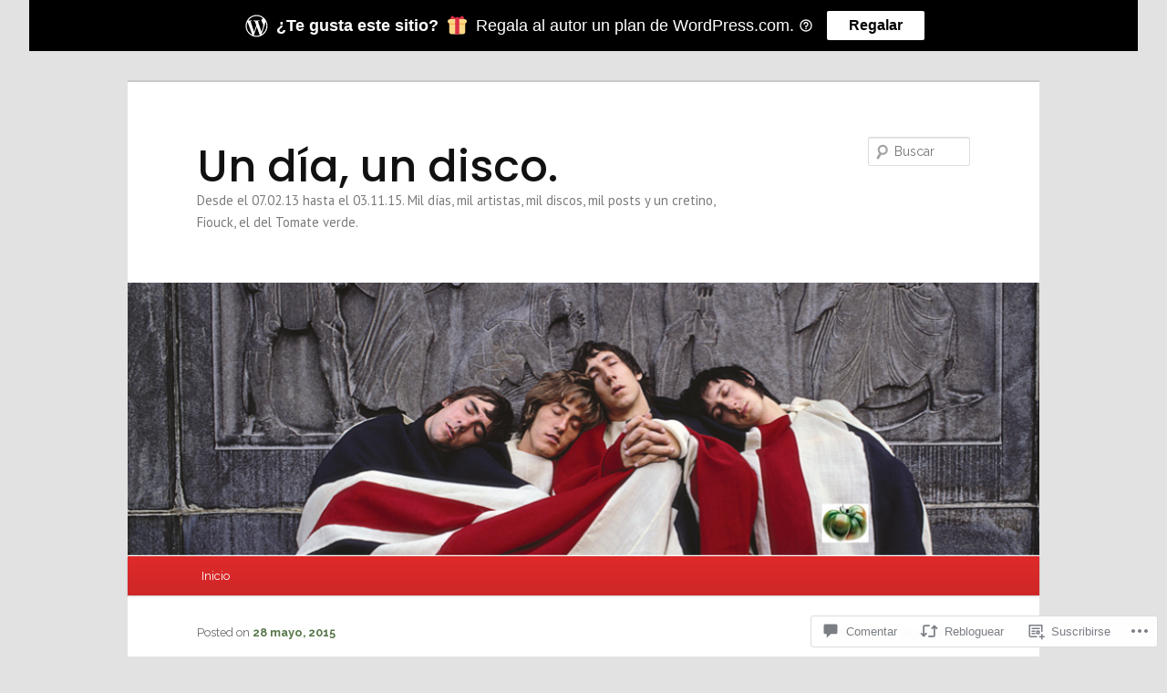

--- FILE ---
content_type: text/css;charset=utf-8
request_url: https://s0.wp.com/?custom-css=1&csblog=39BRY&cscache=6&csrev=15
body_size: 208
content:
/*
¡Bienvenido a Custom CSS!

CSS (Hojas de estilo en cascada) es un tipo de lenguaje de programación
que indica al navegador cómo procesar una página web. Puedes eliminar
estos comentarios y comenzar con tus personalizaciones.

Por defecto, tu hoja de estilo se cargará después de las hojas de estilo
del tema, lo que significa que tus normas pueden prevalecer y anular las
reglas CSS del tema. Solo tienes que escribir aquí lo que quieres cambiar,
no es necesario copiar todo el contenido de la hoja de estilo de tu tema.

Si necesitas más ayuda, pregunta en el foro de Personalización CSS.
*/